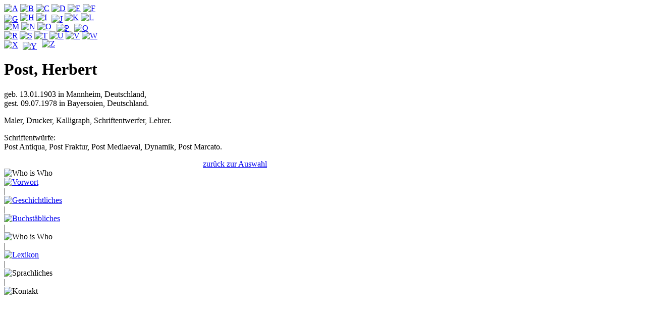

--- FILE ---
content_type: text/html; charset=UTF-8
request_url: https://www.suedkamp.com/who-is-who/post-herbert
body_size: 4239
content:
<!DOCTYPE html PUBLIC "-//W3C//DTD XHTML 1.0 Transitional//EN" "http://www.w3.org/TR/xhtml1/DTD/xhtml1-transitional.dtd">
<html xmlns="http://www.w3.org/1999/xhtml">
<head profile="http://gmpg.org/xfn/11">
<meta http-equiv="Content-Type" content="text/html; charset=UTF-8" />
<link rel="image_src" href="https://www.suedkamp.com/wp-content/themes/type_hype/images/facebook.jpg" />
<title>Post, Herbert | type hype</title>
<link rel="stylesheet" href='//www.suedkamp.com/wp-content/cache/wpfc-minified/lvzdxzv0/20kgh.css' type="text/css" media="screen" />
<!--[if IE 6]>
<link href='//www.suedkamp.com/wp-content/cache/wpfc-minified/rqa1dwi/20kgh.css' rel="stylesheet" type="text/css" media="screen" />
<![endif]-->
<!--[if IE 9]>
<link href='//www.suedkamp.com/wp-content/cache/wpfc-minified/egfkolfr/20kgh.css' rel="stylesheet" type="text/css" media="screen" />
<![endif]-->
<link rel="pingback" href="https://www.suedkamp.com/xmlrpc.php" />
<!--ohne dem funktioniert kein plugin-->
<meta name='robots' content='index, follow, max-image-preview:large, max-snippet:-1, max-video-preview:-1' />
<!-- This site is optimized with the Yoast SEO plugin v21.7 - https://yoast.com/wordpress/plugins/seo/ -->
<meta name="description" content="Post, Herbert geb. 13.01.1903 in Mannheim, Deutschland, gest. 09.07.1978 in Bayersoien, Deutschland. Maler, Drucker, Kalligraph, Schriftentwerfer, Lehrer." />
<link rel="canonical" href="https://www.suedkamp.com/who-is-who/post-herbert" />
<meta property="og:locale" content="de_DE" />
<meta property="og:type" content="article" />
<meta property="og:title" content="Post, Herbert | type hype" />
<meta property="og:description" content="Post, Herbert geb. 13.01.1903 in Mannheim, Deutschland, gest. 09.07.1978 in Bayersoien, Deutschland. Maler, Drucker, Kalligraph, Schriftentwerfer, Lehrer." />
<meta property="og:url" content="https://www.suedkamp.com/who-is-who/post-herbert" />
<meta property="og:site_name" content="type hype" />
<script type="application/ld+json" class="yoast-schema-graph">{"@context":"https://schema.org","@graph":[{"@type":"WebPage","@id":"https://www.suedkamp.com/who-is-who/post-herbert","url":"https://www.suedkamp.com/who-is-who/post-herbert","name":"Post, Herbert | type hype","isPartOf":{"@id":"https://www.suedkamp.com/#website"},"datePublished":"2011-03-06T08:12:19+00:00","dateModified":"2011-03-06T08:12:19+00:00","description":"Post, Herbert geb. 13.01.1903 in Mannheim, Deutschland, gest. 09.07.1978 in Bayersoien, Deutschland. Maler, Drucker, Kalligraph, Schriftentwerfer, Lehrer.","breadcrumb":{"@id":"https://www.suedkamp.com/who-is-who/post-herbert#breadcrumb"},"inLanguage":"de-DE","potentialAction":[{"@type":"ReadAction","target":["https://www.suedkamp.com/who-is-who/post-herbert"]}]},{"@type":"BreadcrumbList","@id":"https://www.suedkamp.com/who-is-who/post-herbert#breadcrumb","itemListElement":[{"@type":"ListItem","position":1,"name":"Who is Who","item":"https://www.suedkamp.com/who-is-who"},{"@type":"ListItem","position":2,"name":"Post, Herbert"}]},{"@type":"WebSite","@id":"https://www.suedkamp.com/#website","url":"https://www.suedkamp.com/","name":"type hype","description":"eine Kladde für die Schrift","potentialAction":[{"@type":"SearchAction","target":{"@type":"EntryPoint","urlTemplate":"https://www.suedkamp.com/?s={search_term_string}"},"query-input":"required name=search_term_string"}],"inLanguage":"de-DE"}]}</script>
<!-- / Yoast SEO plugin. -->
<link rel='stylesheet' id='wp-block-library-css' href='//www.suedkamp.com/wp-content/cache/wpfc-minified/77er8ixi/20kgh.css' type='text/css' media='all' />
<style id='classic-theme-styles-inline-css' type='text/css'>
/*! This file is auto-generated */
.wp-block-button__link{color:#fff;background-color:#32373c;border-radius:9999px;box-shadow:none;text-decoration:none;padding:calc(.667em + 2px) calc(1.333em + 2px);font-size:1.125em}.wp-block-file__button{background:#32373c;color:#fff;text-decoration:none}
</style>
<style id='global-styles-inline-css' type='text/css'>
body{--wp--preset--color--black: #000000;--wp--preset--color--cyan-bluish-gray: #abb8c3;--wp--preset--color--white: #ffffff;--wp--preset--color--pale-pink: #f78da7;--wp--preset--color--vivid-red: #cf2e2e;--wp--preset--color--luminous-vivid-orange: #ff6900;--wp--preset--color--luminous-vivid-amber: #fcb900;--wp--preset--color--light-green-cyan: #7bdcb5;--wp--preset--color--vivid-green-cyan: #00d084;--wp--preset--color--pale-cyan-blue: #8ed1fc;--wp--preset--color--vivid-cyan-blue: #0693e3;--wp--preset--color--vivid-purple: #9b51e0;--wp--preset--gradient--vivid-cyan-blue-to-vivid-purple: linear-gradient(135deg,rgba(6,147,227,1) 0%,rgb(155,81,224) 100%);--wp--preset--gradient--light-green-cyan-to-vivid-green-cyan: linear-gradient(135deg,rgb(122,220,180) 0%,rgb(0,208,130) 100%);--wp--preset--gradient--luminous-vivid-amber-to-luminous-vivid-orange: linear-gradient(135deg,rgba(252,185,0,1) 0%,rgba(255,105,0,1) 100%);--wp--preset--gradient--luminous-vivid-orange-to-vivid-red: linear-gradient(135deg,rgba(255,105,0,1) 0%,rgb(207,46,46) 100%);--wp--preset--gradient--very-light-gray-to-cyan-bluish-gray: linear-gradient(135deg,rgb(238,238,238) 0%,rgb(169,184,195) 100%);--wp--preset--gradient--cool-to-warm-spectrum: linear-gradient(135deg,rgb(74,234,220) 0%,rgb(151,120,209) 20%,rgb(207,42,186) 40%,rgb(238,44,130) 60%,rgb(251,105,98) 80%,rgb(254,248,76) 100%);--wp--preset--gradient--blush-light-purple: linear-gradient(135deg,rgb(255,206,236) 0%,rgb(152,150,240) 100%);--wp--preset--gradient--blush-bordeaux: linear-gradient(135deg,rgb(254,205,165) 0%,rgb(254,45,45) 50%,rgb(107,0,62) 100%);--wp--preset--gradient--luminous-dusk: linear-gradient(135deg,rgb(255,203,112) 0%,rgb(199,81,192) 50%,rgb(65,88,208) 100%);--wp--preset--gradient--pale-ocean: linear-gradient(135deg,rgb(255,245,203) 0%,rgb(182,227,212) 50%,rgb(51,167,181) 100%);--wp--preset--gradient--electric-grass: linear-gradient(135deg,rgb(202,248,128) 0%,rgb(113,206,126) 100%);--wp--preset--gradient--midnight: linear-gradient(135deg,rgb(2,3,129) 0%,rgb(40,116,252) 100%);--wp--preset--font-size--small: 13px;--wp--preset--font-size--medium: 20px;--wp--preset--font-size--large: 36px;--wp--preset--font-size--x-large: 42px;--wp--preset--spacing--20: 0.44rem;--wp--preset--spacing--30: 0.67rem;--wp--preset--spacing--40: 1rem;--wp--preset--spacing--50: 1.5rem;--wp--preset--spacing--60: 2.25rem;--wp--preset--spacing--70: 3.38rem;--wp--preset--spacing--80: 5.06rem;--wp--preset--shadow--natural: 6px 6px 9px rgba(0, 0, 0, 0.2);--wp--preset--shadow--deep: 12px 12px 50px rgba(0, 0, 0, 0.4);--wp--preset--shadow--sharp: 6px 6px 0px rgba(0, 0, 0, 0.2);--wp--preset--shadow--outlined: 6px 6px 0px -3px rgba(255, 255, 255, 1), 6px 6px rgba(0, 0, 0, 1);--wp--preset--shadow--crisp: 6px 6px 0px rgba(0, 0, 0, 1);}:where(.is-layout-flex){gap: 0.5em;}:where(.is-layout-grid){gap: 0.5em;}body .is-layout-flow > .alignleft{float: left;margin-inline-start: 0;margin-inline-end: 2em;}body .is-layout-flow > .alignright{float: right;margin-inline-start: 2em;margin-inline-end: 0;}body .is-layout-flow > .aligncenter{margin-left: auto !important;margin-right: auto !important;}body .is-layout-constrained > .alignleft{float: left;margin-inline-start: 0;margin-inline-end: 2em;}body .is-layout-constrained > .alignright{float: right;margin-inline-start: 2em;margin-inline-end: 0;}body .is-layout-constrained > .aligncenter{margin-left: auto !important;margin-right: auto !important;}body .is-layout-constrained > :where(:not(.alignleft):not(.alignright):not(.alignfull)){max-width: var(--wp--style--global--content-size);margin-left: auto !important;margin-right: auto !important;}body .is-layout-constrained > .alignwide{max-width: var(--wp--style--global--wide-size);}body .is-layout-flex{display: flex;}body .is-layout-flex{flex-wrap: wrap;align-items: center;}body .is-layout-flex > *{margin: 0;}body .is-layout-grid{display: grid;}body .is-layout-grid > *{margin: 0;}:where(.wp-block-columns.is-layout-flex){gap: 2em;}:where(.wp-block-columns.is-layout-grid){gap: 2em;}:where(.wp-block-post-template.is-layout-flex){gap: 1.25em;}:where(.wp-block-post-template.is-layout-grid){gap: 1.25em;}.has-black-color{color: var(--wp--preset--color--black) !important;}.has-cyan-bluish-gray-color{color: var(--wp--preset--color--cyan-bluish-gray) !important;}.has-white-color{color: var(--wp--preset--color--white) !important;}.has-pale-pink-color{color: var(--wp--preset--color--pale-pink) !important;}.has-vivid-red-color{color: var(--wp--preset--color--vivid-red) !important;}.has-luminous-vivid-orange-color{color: var(--wp--preset--color--luminous-vivid-orange) !important;}.has-luminous-vivid-amber-color{color: var(--wp--preset--color--luminous-vivid-amber) !important;}.has-light-green-cyan-color{color: var(--wp--preset--color--light-green-cyan) !important;}.has-vivid-green-cyan-color{color: var(--wp--preset--color--vivid-green-cyan) !important;}.has-pale-cyan-blue-color{color: var(--wp--preset--color--pale-cyan-blue) !important;}.has-vivid-cyan-blue-color{color: var(--wp--preset--color--vivid-cyan-blue) !important;}.has-vivid-purple-color{color: var(--wp--preset--color--vivid-purple) !important;}.has-black-background-color{background-color: var(--wp--preset--color--black) !important;}.has-cyan-bluish-gray-background-color{background-color: var(--wp--preset--color--cyan-bluish-gray) !important;}.has-white-background-color{background-color: var(--wp--preset--color--white) !important;}.has-pale-pink-background-color{background-color: var(--wp--preset--color--pale-pink) !important;}.has-vivid-red-background-color{background-color: var(--wp--preset--color--vivid-red) !important;}.has-luminous-vivid-orange-background-color{background-color: var(--wp--preset--color--luminous-vivid-orange) !important;}.has-luminous-vivid-amber-background-color{background-color: var(--wp--preset--color--luminous-vivid-amber) !important;}.has-light-green-cyan-background-color{background-color: var(--wp--preset--color--light-green-cyan) !important;}.has-vivid-green-cyan-background-color{background-color: var(--wp--preset--color--vivid-green-cyan) !important;}.has-pale-cyan-blue-background-color{background-color: var(--wp--preset--color--pale-cyan-blue) !important;}.has-vivid-cyan-blue-background-color{background-color: var(--wp--preset--color--vivid-cyan-blue) !important;}.has-vivid-purple-background-color{background-color: var(--wp--preset--color--vivid-purple) !important;}.has-black-border-color{border-color: var(--wp--preset--color--black) !important;}.has-cyan-bluish-gray-border-color{border-color: var(--wp--preset--color--cyan-bluish-gray) !important;}.has-white-border-color{border-color: var(--wp--preset--color--white) !important;}.has-pale-pink-border-color{border-color: var(--wp--preset--color--pale-pink) !important;}.has-vivid-red-border-color{border-color: var(--wp--preset--color--vivid-red) !important;}.has-luminous-vivid-orange-border-color{border-color: var(--wp--preset--color--luminous-vivid-orange) !important;}.has-luminous-vivid-amber-border-color{border-color: var(--wp--preset--color--luminous-vivid-amber) !important;}.has-light-green-cyan-border-color{border-color: var(--wp--preset--color--light-green-cyan) !important;}.has-vivid-green-cyan-border-color{border-color: var(--wp--preset--color--vivid-green-cyan) !important;}.has-pale-cyan-blue-border-color{border-color: var(--wp--preset--color--pale-cyan-blue) !important;}.has-vivid-cyan-blue-border-color{border-color: var(--wp--preset--color--vivid-cyan-blue) !important;}.has-vivid-purple-border-color{border-color: var(--wp--preset--color--vivid-purple) !important;}.has-vivid-cyan-blue-to-vivid-purple-gradient-background{background: var(--wp--preset--gradient--vivid-cyan-blue-to-vivid-purple) !important;}.has-light-green-cyan-to-vivid-green-cyan-gradient-background{background: var(--wp--preset--gradient--light-green-cyan-to-vivid-green-cyan) !important;}.has-luminous-vivid-amber-to-luminous-vivid-orange-gradient-background{background: var(--wp--preset--gradient--luminous-vivid-amber-to-luminous-vivid-orange) !important;}.has-luminous-vivid-orange-to-vivid-red-gradient-background{background: var(--wp--preset--gradient--luminous-vivid-orange-to-vivid-red) !important;}.has-very-light-gray-to-cyan-bluish-gray-gradient-background{background: var(--wp--preset--gradient--very-light-gray-to-cyan-bluish-gray) !important;}.has-cool-to-warm-spectrum-gradient-background{background: var(--wp--preset--gradient--cool-to-warm-spectrum) !important;}.has-blush-light-purple-gradient-background{background: var(--wp--preset--gradient--blush-light-purple) !important;}.has-blush-bordeaux-gradient-background{background: var(--wp--preset--gradient--blush-bordeaux) !important;}.has-luminous-dusk-gradient-background{background: var(--wp--preset--gradient--luminous-dusk) !important;}.has-pale-ocean-gradient-background{background: var(--wp--preset--gradient--pale-ocean) !important;}.has-electric-grass-gradient-background{background: var(--wp--preset--gradient--electric-grass) !important;}.has-midnight-gradient-background{background: var(--wp--preset--gradient--midnight) !important;}.has-small-font-size{font-size: var(--wp--preset--font-size--small) !important;}.has-medium-font-size{font-size: var(--wp--preset--font-size--medium) !important;}.has-large-font-size{font-size: var(--wp--preset--font-size--large) !important;}.has-x-large-font-size{font-size: var(--wp--preset--font-size--x-large) !important;}
.wp-block-navigation a:where(:not(.wp-element-button)){color: inherit;}
:where(.wp-block-post-template.is-layout-flex){gap: 1.25em;}:where(.wp-block-post-template.is-layout-grid){gap: 1.25em;}
:where(.wp-block-columns.is-layout-flex){gap: 2em;}:where(.wp-block-columns.is-layout-grid){gap: 2em;}
.wp-block-pullquote{font-size: 1.5em;line-height: 1.6;}
</style>
<link rel="https://api.w.org/" href="https://www.suedkamp.com/wp-json/" /><link rel="alternate" type="application/json" href="https://www.suedkamp.com/wp-json/wp/v2/pages/2228" /><link rel='shortlink' href='https://www.suedkamp.com/?p=2228' />
<link rel="alternate" type="application/json+oembed" href="https://www.suedkamp.com/wp-json/oembed/1.0/embed?url=https%3A%2F%2Fwww.suedkamp.com%2Fwho-is-who%2Fpost-herbert" />
<link rel="alternate" type="text/xml+oembed" href="https://www.suedkamp.com/wp-json/oembed/1.0/embed?url=https%3A%2F%2Fwww.suedkamp.com%2Fwho-is-who%2Fpost-herbert&#038;format=xml" />
<script>document.createElement( "picture" );if(!window.HTMLPictureElement && document.addEventListener) {window.addEventListener("DOMContentLoaded", function() {var s = document.createElement("script");s.src = "https://www.suedkamp.com/wp-content/plugins/webp-express/js/picturefill.min.js";document.body.appendChild(s);});}</script></head>
<body>
<!--header.php end-->
<!--page.php fuer statische Seiten-->
<div id="contentframe">
<!--loop beginnt-->
<!--Beginn des Seiten Textes-->
<div id="navigation">	
<div id="a-f">
<a href="/who-is-who#a" title="A"><img src="https://www.suedkamp.com/wp-content/themes/type_hype/images/alpha/a-a.gif" alt="A" width="13" height="10" /></a>
<a href="/who-is-who#b" title="B" class="marginleft-3px"><img src="https://www.suedkamp.com/wp-content/themes/type_hype/images/alpha/b-a.gif" alt="B" width="15" height="15" /></a>
<a href="/who-is-who#c" title="C" class="marginleft-6px"><img src="https://www.suedkamp.com/wp-content/themes/type_hype/images/alpha/c-a.gif" alt="C" width="13" height="10" /></a>
<a href="/who-is-who#d" title="D" class="marginleft-6px"><img src="https://www.suedkamp.com/wp-content/themes/type_hype/images/alpha/d-a.gif" alt="D" width="14" height="15" /></a>
<a href="/who-is-who#e" title="E" class="marginleft-6px"><img src="https://www.suedkamp.com/wp-content/themes/type_hype/images/alpha/e-a.gif" alt="E" width="13" height="10" /></a>
<a href="/who-is-who#f" title="F" class="marginleft-6px"><img src="https://www.suedkamp.com/wp-content/themes/type_hype/images/alpha/f-a.gif" alt="F" width="11" height="15" /></a>
</div>
<div id="g-l">
<a href="/who-is-who#g" title="G" style="position:relative;top:3px;"><img src="https://www.suedkamp.com/wp-content/themes/type_hype/images/alpha/g-a.gif" alt="G" width="14" height="13" /></a>
<a href="/who-is-who#h" title="H" class="marginleft-5px"><img src="https://www.suedkamp.com/wp-content/themes/type_hype/images/alpha/h-a.gif" alt="H" width="16" height="15" /></a>
<a href="/who-is-who#i" title="I" class="marginleft-5px"><img src="https://www.suedkamp.com/wp-content/themes/type_hype/images/alpha/i-a.gif" alt="I" width="11" height="14" /></a>
<a href="/who-is-who#j" title="J" style="position:relative;top:3px;margin-left:5px;"><img src="https://www.suedkamp.com/wp-content/themes/type_hype/images/alpha/j-a.gif" alt="J" width="11" height="17" /></a>
<a href="/who-is-who#k" title="K" class="marginleft-5px"><img src="https://www.suedkamp.com/wp-content/themes/type_hype/images/alpha/k-a.gif" alt="K" width="15" height="15" /></a>
<a href="/who-is-who#l" title="L" class="marginleft-5px"><img src="https://www.suedkamp.com/wp-content/themes/type_hype/images/alpha/l-a.gif" alt="L" width="18" height="15" /></a>
</div>
<div id="m-q">
<a href="/who-is-who#m" title="M"><img src="https://www.suedkamp.com/wp-content/themes/type_hype/images/alpha/m-a.gif" alt="M" width="20" height="10" /></a>
<a href="/who-is-who#n" title="N" class="marginleft-6px"><img src="https://www.suedkamp.com/wp-content/themes/type_hype/images/alpha/n-a.gif" alt="N" width="15" height="10" /></a>
<a href="/who-is-who#o" title="O" class="marginleft-6px"><img src="https://www.suedkamp.com/wp-content/themes/type_hype/images/alpha/o-a.gif" alt="O" width="14" height="10" /></a>
<a href="/who-is-who#p" title="P" style="position:relative;top:3px;margin-left:6px;"><img src="https://www.suedkamp.com/wp-content/themes/type_hype/images/alpha/p-a.gif" alt="P" width="15" height="13" /></a>
<a href="/who-is-who#q" title="Q" style="position:relative;top:3px;margin-left:6px;"><img src="https://www.suedkamp.com/wp-content/themes/type_hype/images/alpha/q-a.gif" alt="Q" width="14" height="13" /></a>
</div>
<div id="r-w">
<a href="/who-is-who#r" title="R"><img src="https://www.suedkamp.com/wp-content/themes/type_hype/images/alpha/r-a.gif" alt="R" width="12" height="10" /></a>
<a href="/who-is-who#s" title="S" class="marginleft-6px"><img src="https://www.suedkamp.com/wp-content/themes/type_hype/images/alpha/s-a.gif" alt="S" width="11" height="10" /></a>
<a href="/who-is-who#t" title="T" class="marginleft-6px"><img src="https://www.suedkamp.com/wp-content/themes/type_hype/images/alpha/t-a.gif" alt="T" width="11" height="11" /></a>
<a href="/who-is-who#u" title="U" class="marginleft-6px"><img src="https://www.suedkamp.com/wp-content/themes/type_hype/images/alpha/u-a.gif" alt="U" width="15" height="10" /></a>
<a href="/who-is-who#v" title="V" class="marginleft-6px"><img src="https://www.suedkamp.com/wp-content/themes/type_hype/images/alpha/v-a.gif" alt="V" width="14" height="9" /></a>
<a href="/who-is-who#w" title="W" class="marginleft-5px"><img src="https://www.suedkamp.com/wp-content/themes/type_hype/images/alpha/w-a.gif" alt="W" width="19" height="9" /></a>
</div>
<div id="x-z">
<a href="/who-is-who#x" title="X"><img src="https://www.suedkamp.com/wp-content/themes/type_hype/images/alpha/x-a.gif" alt="X" width="14" height="9" /></a>
<a href="/who-is-who#y" title="Y" style="position:relative;top:3px;margin-left:5px;"><img src="https://www.suedkamp.com/wp-content/themes/type_hype/images/alpha/y-a.gif" alt="Y" width="14" height="12" /></a>
<a href="/who-is-who#z" title="Z" style="position:relative;top:-2px;margin-left:6px;"><img src="https://www.suedkamp.com/wp-content/themes/type_hype/images/alpha/z-a.gif" alt="Z" width="7" height="8" /></a>
</div>
</div>
<div id="content">
<div id="textbox" style="width: 521px;">
<div id="wiwProfile_container"><span class="caption"> </span></div>
<h1>Post, Herbert</h1>
<p><span class="contenttext">geb. 13.01.1903 in Mannheim, Deutschland, <br /> gest. 09.07.1978 in Bayersoien, Deutschland.  </p>
<p> Maler, Drucker, Kalligraph, Schriftentwerfer, Lehrer. </p>
<p> Schriftentwürfe:<br /> Post Antiqua, Post Fraktur, Post Mediaeval, Dynamik, Post Marcato.</p>
<p> </span></p>
<div style="text-align: right;"><a class="blaunorm" title="zurück zur Auswahl" href="/who-is-who#p">zurück zur Auswahl</a></div>
</div>
</div>
<!--nicht loeschen-->
</div>	
<!--page.php end-->
<!--bindet den Footer ein-->
<div id="footer">
<div id="typelogo">
<img src="https://www.suedkamp.com/wp-content/themes/type_hype/images/whoiswho.png" alt="Who is Who" width="314" height="50" />
</div>
<div id="typelogo_text">
<div class="mainmenuintem" style="top:4px">
<a href="/vorwort" title="Vorwort">
<picture><source srcset="https://www.suedkamp.com/wp-content/webp-express/webp-images/doc-root/wp-content/themes/type_hype/images/vorwort-a.png.webp" type="image/webp"><img src="https://www.suedkamp.com/wp-content/themes/type_hype/images/vorwort-a.png" alt="Vorwort" width="53" height="8" class="webpexpress-processed"></picture>
</a>
</div>
<span class="menu_separator">|</span>
<div class="mainmenuintem_larger" style="top:1px">
<a href="/geschichtliches" title="Geschichtliches">
<picture><source srcset="https://www.suedkamp.com/wp-content/webp-express/webp-images/doc-root/wp-content/themes/type_hype/images/geschichtliches-a.png.webp" type="image/webp"><img src="https://www.suedkamp.com/wp-content/themes/type_hype/images/geschichtliches-a.png" alt="Geschichtliches" width="103" height="14" class="webpexpress-processed"></picture>
</a>
</div>
<span class="menu_separator">|</span>
<div class="mainmenuintem" style="top:1px">
<a href="/buchstaebliches" title="Buchstäbliches">
<picture><source srcset="https://www.suedkamp.com/wp-content/webp-express/webp-images/doc-root/wp-content/themes/type_hype/images/buchstaebliches-a.png.webp" type="image/webp"><img src="https://www.suedkamp.com/wp-content/themes/type_hype/images/buchstaebliches-a.png" alt="Buchstäbliches" width="100" height="11" class="webpexpress-processed"></picture>
</a>
</div>
<span class="menu_separator">|</span>
<div class="mainmenuintem" style="top:2px;">
<picture><source srcset="https://www.suedkamp.com/wp-content/webp-express/webp-images/doc-root/wp-content/themes/type_hype/images/whoiswho-b.png.webp" type="image/webp"><img src="https://www.suedkamp.com/wp-content/themes/type_hype/images/whoiswho-b.png" alt="Who is Who" width="77" height="11" class="webpexpress-processed"></picture>
</div>
<span class="menu_separator">|</span>
<div class="mainmenuintem" style="top:2px">
<a href="/lexikon" title="Lexikon">
<picture><source srcset="https://www.suedkamp.com/wp-content/webp-express/webp-images/doc-root/wp-content/themes/type_hype/images/lexikon-a.png.webp" type="image/webp"><img src="https://www.suedkamp.com/wp-content/themes/type_hype/images/lexikon-a.png" alt="Lexikon" width="50" height="11" class="webpexpress-processed"></picture>
</a>
</div>
<span class="menu_separator">|</span>
<div class="mainmenuintem_larger" style="top:1px">
<picture><source srcset="https://www.suedkamp.com/wp-content/webp-express/webp-images/doc-root/wp-content/themes/type_hype/images/sprachliches-a.png.webp" type="image/webp"><img src="https://www.suedkamp.com/wp-content/themes/type_hype/images/sprachliches-a.png" alt="Sprachliches" width="83" height="14" class="webpexpress-processed"></picture>
</div>
<span class="menu_separator">|</span>
<div class="mainmenuintem" style="top:1px">
<picture><source srcset="https://www.suedkamp.com/wp-content/webp-express/webp-images/doc-root/wp-content/themes/type_hype/images/kontakt-a.png.webp" type="image/webp"><img src="https://www.suedkamp.com/wp-content/themes/type_hype/images/kontakt-a.png" alt="Kontakt" width="52" height="11" class="webpexpress-processed"></picture>
</div>
</div>
</div>
<!--nicht loeschen-->
<!-- Matomo -->
<script>
var _paq = window._paq = window._paq || [];
/* tracker methods like "setCustomDimension" should be called before "trackPageView" */
_paq.push(["disableCookies"]);
_paq.push(['trackPageView']);
_paq.push(['enableLinkTracking']);
(function() {
var u="//www.suedkamp.com/wp-content/plugins/wp-piwik/proxy/"
_paq.push(['setTrackerUrl', u+'matomo.php']);
_paq.push(['setSiteId', '2']);
var d=document, g=d.createElement('script'), s=d.getElementsByTagName('script')[0];
g.async=true; g.src=u+'matomo.php'; s.parentNode.insertBefore(g,s);
})();
</script>
<!-- End Matomo Code -->
<!--footer.php end-->
</body>
</html><!-- WP Fastest Cache file was created in 0.221199035645 seconds, on 03-01-24 2:35:16 -->